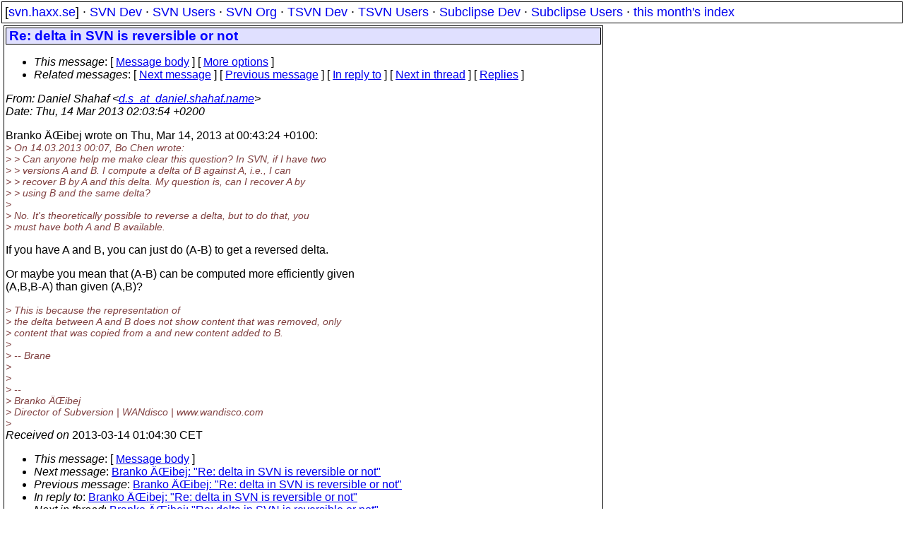

--- FILE ---
content_type: text/html
request_url: https://svn.haxx.se/dev/archive-2013-03/0224.shtml
body_size: 1999
content:
<!DOCTYPE HTML PUBLIC "-//W3C//DTD HTML 4.01 Transitional//EN" "http://www.w3.org/TR/html4/loose.dtd">
<html lang="en">
<head>
<title>Subversion Dev: Re: delta in SVN is reversible or not</title>
<link rel="STYLESHEET" type="text/css" href="/svn.css">
</head>
<body>
<div class="topmenu">
[<a href="/">svn.haxx.se</a>] &middot;
<a href="/dev/">SVN Dev</a> &middot;
<a href="/users/">SVN Users</a> &middot;
<a href="/org/">SVN Org</a> &middot;
<a href="/tsvn/">TSVN Dev</a> &middot;
<a href="/tsvnusers/">TSVN Users</a> &middot;
<a href="/subdev/">Subclipse Dev</a> &middot;
<a href="/subusers/">Subclipse Users</a> &middot;
<a href="./">this month's index</a>
</div>
<table><tr valign="top"><td>
<div class="box">


<div class="head">
<h1>Re: delta in SVN is reversible or not</h1>
<!-- received="Thu Mar 14 01:04:30 2013" -->
<!-- isoreceived="20130314000430" -->
<!-- sent="Thu, 14 Mar 2013 02:03:54 +0200" -->
<!-- isosent="20130314000354" -->
<!-- name="Daniel Shahaf" -->
<!-- email="d.s_at_daniel.shahaf.name" -->
<!-- subject="Re: delta in SVN is reversible or not" -->
<!-- id="20130314000354.GC4119_at_lp-shahaf.local" -->
<!-- charset="utf-8" -->
<!-- inreplyto="51410F1C.7040401&#64;wandisco.com" -->
<!-- expires="-1" -->
<map id="navbar" name="navbar">
<ul class="links">
<li>
<dfn>This message</dfn>:
[ <a href="#start" name="options1" id="options1" tabindex="1">Message body</a> ]
 [ <a href="#options2">More options</a> ]
</li>
<li>
<dfn>Related messages</dfn>:
<!-- unext="start" -->
[ <a href="0225.shtml" title="Branko Čibej: &quot;Re: delta in SVN is reversible or not&quot;">Next message</a> ]
[ <a href="0223.shtml" title="Branko Čibej: &quot;Re: delta in SVN is reversible or not&quot;">Previous message</a> ]
[ <a href="0223.shtml" title="Branko Čibej: &quot;Re: delta in SVN is reversible or not&quot;">In reply to</a> ]
<!-- unextthread="start" -->
[ <a href="0225.shtml" title="Branko Čibej: &quot;Re: delta in SVN is reversible or not&quot;">Next in thread</a> ]
 [ <a href="#replies">Replies</a> ]
<!-- ureply="end" -->
</li>
</ul>
</map>
</div>
<!-- body="start" -->
<div class="mail">
<address class="headers">
<span id="from">
<dfn>From</dfn>: Daniel Shahaf &lt;<a href="mailto:d.s_at_daniel.shahaf.name?Subject=Re:%20delta%20in%20SVN%20is%20reversible%20or%20not">d.s_at_daniel.shahaf.name</a>&gt;
</span><br />
<span id="date"><dfn>Date</dfn>: Thu, 14 Mar 2013 02:03:54 +0200</span><br />
</address>
<p>
Branko Čibej wrote on Thu, Mar 14, 2013 at 00:43:24 +0100:
<br />
<em class="quotelev1">&gt; On 14.03.2013 00:07, Bo Chen wrote:
</em><br />
<em class="quotelev2">&gt; &gt; Can anyone help me make clear this question? In SVN, if I have two
</em><br />
<em class="quotelev2">&gt; &gt; versions A and B. I compute a delta of B against A, i.e., I can
</em><br />
<em class="quotelev2">&gt; &gt; recover B by A and this delta. My question is, can I recover A by
</em><br />
<em class="quotelev2">&gt; &gt; using B and the same delta?
</em><br />
<em class="quotelev1">&gt; 
</em><br />
<em class="quotelev1">&gt; No. It's theoretically possible to reverse a delta, but to do that, you
</em><br />
<em class="quotelev1">&gt; must have both A and B available.
</em><br />
<p>If you have A and B, you can just do (A-B) to get a reversed delta.
<br />
<p>Or maybe you mean that (A-B) can be computed more efficiently given
<br />
(A,B,B-A) than given (A,B)?
<br />
<p><em class="quotelev1">&gt; This is because the representation of
</em><br />
<em class="quotelev1">&gt; the delta between A and B does not show content that was removed, only
</em><br />
<em class="quotelev1">&gt; content that was copied from a and new content added to B.
</em><br />
<em class="quotelev1">&gt; 
</em><br />
<em class="quotelev1">&gt; -- Brane
</em><br />
<em class="quotelev1">&gt; 
</em><br />
<em class="quotelev1">&gt; 
</em><br />
<em class="quotelev1">&gt; -- 
</em><br />
<em class="quotelev1">&gt; Branko Čibej
</em><br />
<em class="quotelev1">&gt; Director of Subversion | WANdisco | www.wandisco.com
</em><br />
<em class="quotelev1">&gt; 
</em><br />
<span id="received"><dfn>Received on</dfn> 2013-03-14 01:04:30 CET</span>
</div>
<!-- body="end" -->
<div class="foot">
<map id="navbarfoot" name="navbarfoot" title="Related messages">
<ul class="links">
<li><dfn>This message</dfn>: [ <a href="#start">Message body</a> ]</li>
<!-- lnext="start" -->
<li><dfn>Next message</dfn>: <a href="0225.shtml" title="Next message in the list">Branko Čibej: "Re: delta in SVN is reversible or not"</a></li>
<li><dfn>Previous message</dfn>: <a href="0223.shtml" title="Previous message in the list">Branko Čibej: "Re: delta in SVN is reversible or not"</a></li>
<li><dfn>In reply to</dfn>: <a href="0223.shtml" title="Message to which this message replies">Branko Čibej: "Re: delta in SVN is reversible or not"</a></li>
<!-- lnextthread="start" -->
<li><dfn>Next in thread</dfn>: <a href="0225.shtml" title="Next message in this discussion thread">Branko Čibej: "Re: delta in SVN is reversible or not"</a></li>
<li><a name="replies" id="replies"></a>
<dfn>Reply</dfn>: <a href="0225.shtml" title="Message sent in reply to this message">Branko Čibej: "Re: delta in SVN is reversible or not"</a></li>
<!-- lreply="end" -->
</ul>
<ul class="links">
<li><a name="options2" id="options2"></a><dfn>Contemporary messages sorted</dfn>: [ <a href="date.shtml#224" title="Contemporary messages by date">by date</a> ] [ <a href="index.shtml#224" title="Contemporary discussion threads">by thread</a> ] [ <a href="subject.shtml#224" title="Contemporary messages by subject">by subject</a> ] [ <a href="author.shtml#224" title="Contemporary messages by author">by author</a> ] [ <a href="attachment.shtml" title="Contemporary messages by attachment">by messages with attachments</a> ]</li>
</ul>
</map>
</div>
<!-- trailer="footer" -->
</div>
</td><td>
</td></tr></table>
<p>
 This is an archived mail posted to the <a href="/dev/">Subversion Dev</a>
 mailing list.</p>
<p>This site is subject to the Apache <a href="https://privacy.apache.org/policies/privacy-policy-public.html">Privacy Policy</a> and the Apache <a href="https://www.apache.org/foundation/public-archives.html">Public Forum Archive Policy</a>.



</body>
</html>
